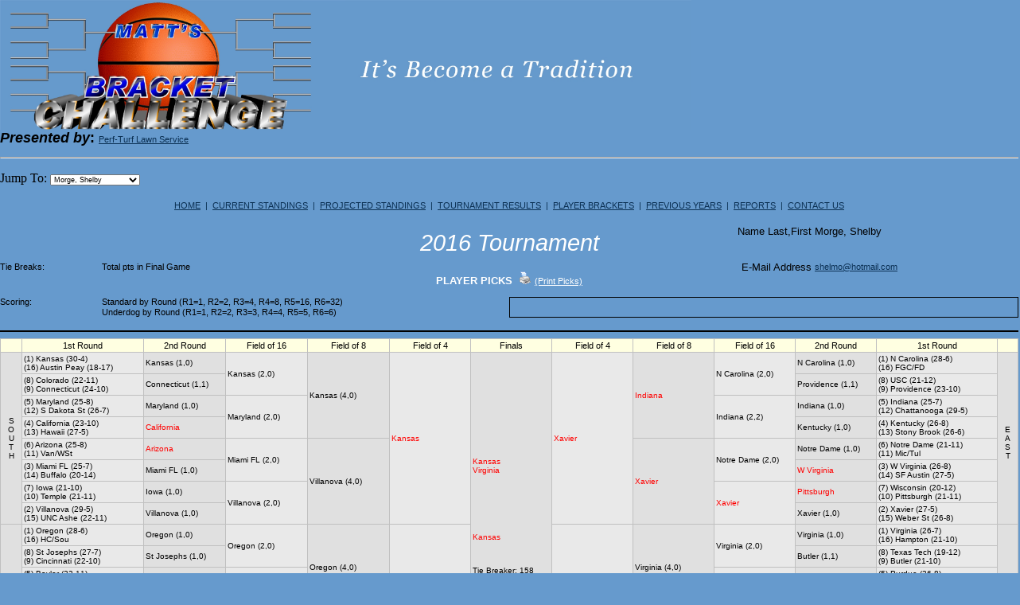

--- FILE ---
content_type: text/html
request_url: https://www.mattstourney.com/2016/playerpicks85.html
body_size: 5424
content:
<html>
<head>
<!--
*********************************************************************************
** This page was generated using Turbo Tourney 2016 (http://www.turbotourney.com)
** Personal Edition
** Registered By Registration Number
** Copyright 1994 - 2016, theSideline.com, Inc.  All Rights Reserved.
*********************************************************************************
-->
<title>PLAYER PICKS</title>

<style type=text/css>
<!--
.title {FONT-SIZE: 13px;COLOR: #FFFFFF;FONT-FAMILY: verdana, arial, helvetica, sans-serif;FONT-WEIGHT: bold;FONT-STYLE: normal;TEXT-ALIGN: center;}
.title:link {FONT-SIZE: 11px;COLOR: #FFFFFF;FONT-FAMILY: verdana, arial, helvetica, sans-serif;FONT-WEIGHT: normal;FONT-STYLE: normal;}
.title:hover {FONT-SIZE: 11px;COLOR: #FFFFFF;FONT-FAMILY: verdana, arial, helvetica, sans-serif;FONT-WEIGHT: normal;FONT-STYLE: normal;}
.title:visited {FONT-SIZE: 11px;COLOR: #FFFFFF;FONT-FAMILY: verdana, arial, helvetica, sans-serif;FONT-WEIGHT: normal;FONT-STYLE: normal;}
.subtitle {FONT-SIZE: 29px;COLOR: #FFFFFF;FONT-FAMILY: impact, verdana, arial, helvetica, sans-serif;FONT-WEIGHT: normal;FONT-STYLE: italic;TEXT-ALIGN: Center;}
.asoftitle {FONT-SIZE: 11px;COLOR: #000000;FONT-FAMILY: verdana, arial, helvetica, sans-serif;FONT-WEIGHT: normal;FONT-STYLE: normal;}
TH {FONT-SIZE: 11px;COLOR: #000000;FONT-FAMILY: verdana, arial, helvetica, sans-serif;FONT-WEIGHT: normal;FONT-STYLE: normal;TEXT-ALIGN: Center;BACKGROUND-COLOR: #FFFFE1;}
.oddrow {FONT-SIZE: 10px;COLOR: #000000;FONT-FAMILY: verdana, arial, helvetica, sans-serif;FONT-WEIGHT: normal;FONT-STYLE: normal;BACKGROUND-COLOR: #E0E0E0;}
.evenrow {FONT-SIZE: 10px;COLOR: #000000;FONT-FAMILY: verdana, arial, helvetica, sans-serif;FONT-WEIGHT: normal;FONT-STYLE: normal;BACKGROUND-COLOR: #E9E9E9;}
.datatable {BACKGROUND-COLOR: #C0C0C0;}
.footer {FONT-SIZE: 11px;COLOR: #000000;FONT-FAMILY: verdana, arial, helvetica, sans-serif;FONT-WEIGHT: normal;FONT-STYLE: normal;TEXT-ALIGN: Left;}
.links {FONT-SIZE: 11px;COLOR: #0B3053;FONT-FAMILY: verdana, arial, helvetica, sans-serif;FONT-WEIGHT: normal;FONT-STYLE: normal;}
A:visited {FONT-SIZE: 11px;COLOR: ;FONT-FAMILY: verdana, arial, helvetica, sans-serif;FONT-WEIGHT: normal;FONT-STYLE: normal;}
A:hover {FONT-SIZE: 11px;COLOR: #0B3053;FONT-FAMILY: verdana, arial, helvetica, sans-serif;FONT-WEIGHT: normal;FONT-STYLE: normal;}
A:link {FONT-SIZE: 11px;COLOR: #0B3053;FONT-FAMILY: verdana, arial, helvetica, sans-serif;FONT-WEIGHT: normal;FONT-STYLE: normal;}
.topnav {FONT-SIZE: 11px;COLOR: #000000;FONT-FAMILY: verdana, arial, helvetica, sans-serif;FONT-WEIGHT: bold;FONT-STYLE: normal;TEXT-DECORATION: NONE;}
TD.topnav {FONT-SIZE: 11px;COLOR: #000000;FONT-FAMILY: verdana, arial, helvetica, sans-serif;FONT-WEIGHT: bold;FONT-STYLE: normal;TEXT-DECORATION: NONE;}
A.topnav {FONT-SIZE: 11px;COLOR: #000000;FONT-FAMILY: verdana, arial, helvetica, sans-serif;FONT-WEIGHT: bold;FONT-STYLE: normal;TEXT-DECORATION: NONE;}
A.topnav:visited 
{FONT-SIZE: 11px;COLOR: #000000;FONT-FAMILY: verdana, arial, helvetica, sans-serif;FONT-WEIGHT: bold;FONT-STYLE: normal;TEXT-DECORATION: NONE;}A.topnav:active 
{FONT-SIZE: 11px;COLOR: #000000;FONT-FAMILY: verdana, arial, helvetica, sans-serif;FONT-WEIGHT: bold;FONT-STYLE: normal;TEXT-DECORATION: NONE;}
A.topnav:hover {FONT-SIZE: 11px;COLOR: #000000;FONT-FAMILY: verdana, arial, helvetica, sans-serif;FONT-WEIGHT: bold;FONT-STYLE: normal;TEXT-DECORATION: UNDERLINE;}
.scoring {FONT-SIZE: 11px;COLOR: #000000;FONT-FAMILY: verdana, arial, helvetica, sans-serif;FONT-WEIGHT: normal;FONT-STYLE: normal;TEXT-ALIGN: left;}
.oddup {FONT-SIZE: 10px;COLOR:#008000;FONT-FAMILY: verdana, arial, helvetica, sans-serif;FONT-WEIGHT: normal;FONT-STYLE: normal;BACKGROUND-COLOR: #E0E0E0}
.odddown {FONT-SIZE: 10px;COLOR:#FF0000;FONT-FAMILY: verdana, arial, helvetica, sans-serif;FONT-WEIGHT: normal;FONT-STYLE: normal;BACKGROUND-COLOR: #E0E0E0}
.evenup {FONT-SIZE: 10px;COLOR:#008000;FONT-FAMILY: verdana, arial, helvetica, sans-serif;FONT-WEIGHT: normal;FONT-STYLE: normal;BACKGROUND-COLOR: #E9E9E9}
.evendown {FONT-SIZE: 10px;COLOR:#FF0000;FONT-FAMILY: verdana, arial, helvetica, sans-serif;FONT-WEIGHT: normal;FONT-STYLE: normal;BACKGROUND-COLOR: #E9E9E9}
body {background-color: #669ACD;}
.instructions {FONT-SIZE: 13px;COLOR: #000000;FONT-FAMILY: verdana, arial, helvetica, sans-serif;FONT-WEIGHT: normal;FONT-STYLE: italic;TEXT-ALIGN: left;}
.tiebreak {FONT-SIZE: 11px;COLOR: #000000;FONT-FAMILY: verdana, arial, helvetica, sans-serif;FONT-WEIGHT: normal;FONT-STYLE: normal;TEXT-ALIGN: left;}
.playerheading {FONT-SIZE: 13px;COLOR: #000000;FONT-FAMILY: verdana, arial, helvetica, sans-serif;FONT-WEIGHT: normal;FONT-STYLE: normal;TEXT-ALIGN: right;}
.playerdata {FONT-SIZE: 13px;COLOR: #000000;FONT-FAMILY: verdana, arial, helvetica, sans-serif;FONT-WEIGHT: normal;FONT-STYLE: normal;TEXT-ALIGN: left;}
.playerdatainput {FONT-SIZE: 13px;COLOR: #000000;FONT-FAMILY: verdana, arial, helvetica, sans-serif;FONT-WEIGHT: normal;FONT-STYLE: normal;TEXT-ALIGN: left; BORDER-RIGHT: #C0C0C0 1px solid; BORDER-TOP: #C0C0C0 1px solid; BORDER-LEFT: #C0C0C0 1px solid; BORDER-BOTTOM: #C0C0C0 1px solid;}
.comments {FONT-SIZE: 11px;COLOR: #000000;FONT-FAMILY: verdana, arial, helvetica, sans-serif;FONT-WEIGHT: normal;FONT-STYLE: normal;TEXT-ALIGN: left;BORDER-STYLE: solid;BORDER-WIDTH: 1;BORDER-COLOR: #000000;}
.btn {FONT-SIZE: 11px;COLOR: #000000;FONT-FAMILY: verdana, arial, helvetica, sans-serif;FONT-WEIGHT: normal;FONT-STYLE: normal;TEXT-ALIGN: Center;BACKGROUND-COLOR: #FFFFE1;}
.oddcorrectpick {FONT-SIZE: 10px;COLOR: #000000;FONT-FAMILY: verdana, arial, helvetica, sans-serif;FONT-WEIGHT: normal;FONT-STYLE: normal;BACKGROUND-COLOR: #E0E0E0;}
.oddwrongpick {FONT-SIZE: 10px;COLOR: #FF0000;FONT-FAMILY: verdana, arial, helvetica, sans-serif;FONT-WEIGHT: normal;FONT-STYLE: normal;BACKGROUND-COLOR: #E0E0E0;}
.oddnotplayed {FONT-SIZE: 10px;COLOR: #0000FF;FONT-FAMILY: verdana, arial, helvetica, sans-serif;FONT-WEIGHT: normal;FONT-STYLE: normal;BACKGROUND-COLOR: #E0E0E0;}
.oddtie {FONT-SIZE: 10px;COLOR: #008000;FONT-FAMILY: verdana, arial, helvetica, sans-serif;FONT-WEIGHT: normal;FONT-STYLE: normal;BACKGROUND-COLOR: #E0E0E0;}
.evencorrectpick {FONT-SIZE: 10px;COLOR: #000000;FONT-FAMILY: verdana, arial, helvetica, sans-serif;FONT-WEIGHT: normal;FONT-STYLE: normal;BACKGROUND-COLOR: #E9E9E9;}
.evenwrongpick {FONT-SIZE: 10px;COLOR: #FF0000;FONT-FAMILY: verdana, arial, helvetica, sans-serif;FONT-WEIGHT: normal;FONT-STYLE: normal;BACKGROUND-COLOR: #E9E9E9;}
.evennotplayed {FONT-SIZE: 10px;COLOR: #0000FF;FONT-FAMILY: verdana, arial, helvetica, sans-serif;FONT-WEIGHT: normal;FONT-STYLE: normal;BACKGROUND-COLOR: #E9E9E9;}
.eventie {FONT-SIZE: 10px;COLOR: #008000;FONT-FAMILY: verdana, arial, helvetica, sans-serif;FONT-WEIGHT: normal;FONT-STYLE: normal;BACKGROUND-COLOR: #E9E9E9;}

-->
</style>

</head>
<body>
<html>
<head>
<title>Matt's Bracket Challenge</title>
<meta http-equiv="Content-Type" content="text/html; charset=iso-8859-1">
</head>

<body marginwidth=0 marginheight=0 leftmargin=0 topmargin=0 bottommargin=0 rightmargin=0 bgcolor="#6699CC">
<pre><img src="MattsBracketLogoTT.jpg" width="869" height="163" border="0" usemap="#Map">
<map name="Map"><area shape="rect" coords="10,11,813,149" href="http://www.mattstourney.com"></map><font size="+1" face="Arial, Helvetica, sans-serif"><em><strong>Presented by</strong></em><strong>: <a href="http://www.perf-turf.com">Perf-Turf Lawn Service</a></strong>  <strong>    </strong></font></pre>
<hr align="left" width="100%">
</body>
</html>
<script language=JavaScript>
<!--

function gotodropdownURL(){
    var URL = document.dropdown.PageID.options[document.dropdown.PageID.selectedIndex].value;
  if (URL != '') {
    window.location.href = URL;
     }
   return;
}

// -->
</script>

<style type=text/css>
<!--
SELECT {FONT-SIZE: xx-small}
-->
</style>
<p align="Left"><span class="links">
<form name="dropdown">
Jump To:
<select NAME="PageID" ONCHANGE="gotodropdownURL();">
<option Value="playerpicks129.html">Abatie, Amy</option>
<option Value="playerpicks120.html">Bangle, Kevin</option>
<option Value="playerpicks124.html">Baxter, Nancy</option>
<option Value="playerpicks78.html">Baxter, Preacher Man</option>
<option Value="playerpicks88.html">Baxter, Tim</option>
<option Value="playerpicks81.html">Belokopitsky, Steve</option>
<option Value="playerpicks92.html">Boyd Steven</option>
<option Value="playerpicks106.html">Bramel, Chad</option>
<option Value="playerpicks75.html">Clark,Julie</option>
<option Value="playerpicks77.html">Clark,Nolan</option>
<option Value="playerpicks76.html">Clark,Stan</option>
<option Value="playerpicks116.html">Clock, Austin</option>
<option Value="playerpicks122.html">Clock, Beth</option>
<option Value="playerpicks17.html">Crownover, Lee</option>
<option Value="playerpicks33.html">Curtis, Wes</option>
<option Value="playerpicks2.html">Davis, Andy</option>
<option Value="playerpicks5.html">DeCoursey, Clint</option>
<option Value="playerpicks57.html">Driver,Trent</option>
<option Value="playerpicks65.html">Eastburn, Chad</option>
<option Value="playerpicks125.html">Fisher, Kyleigh</option>
<option Value="playerpicks69.html">Fleck, Amber</option>
<option Value="playerpicks16.html">Geiselman, Steve</option>
<option Value="playerpicks55.html">gideon,jarrod</option>
<option Value="playerpicks74.html">Giselbach, Shawn</option>
<option Value="playerpicks105.html">Gleason, Ben</option>
<option Value="playerpicks114.html">Gordon, Edmund</option>
<option Value="playerpicks68.html">Graham, Chloey</option>
<option Value="playerpicks96.html">Graham, Jeremy</option>
<option Value="playerpicks82.html">Graham, Jordyn</option>
<option Value="playerpicks48.html">Graham, Laynie</option>
<option Value="playerpicks80.html">Graham, Randy</option>
<option Value="playerpicks21.html">Graham, Tammy</option>
<option Value="playerpicks60.html">Hamon, Joe</option>
<option Value="playerpicks63.html">Hamon, Maurice</option>
<option Value="playerpicks118.html">Hanes, Mike</option>
<option Value="playerpicks29.html">Hartley, Adam</option>
<option Value="playerpicks15.html">Heidel, Kevin</option>
<option Value="playerpicks91.html">Hembree Steve</option>
<option Value="playerpicks37.html">Hoehl, Jen</option>
<option Value="playerpicks83.html">Holland, Brian</option>
<option Value="playerpicks20.html">Hovious, Spike</option>
<option Value="playerpicks6.html">Hudson, Evelyn</option>
<option Value="playerpicks79.html">Hudson, Kira</option>
<option Value="playerpicks112.html">Hughs, Aaron</option>
<option Value="playerpicks89.html">Hulin, Ben</option>
<option Value="playerpicks43.html">Isaacs, Jason</option>
<option Value="playerpicks44.html">Isaacs, Ted</option>
<option Value="playerpicks35.html">Jack, Clifford</option>
<option Value="playerpicks19.html">Jamie Newcomb</option>
<option Value="playerpicks103.html">Jeffries,Chad</option>
<option Value="playerpicks53.html">Jeffries,Ryan</option>
<option Value="playerpicks115.html">Jones, Garrett</option>
<option Value="playerpicks4.html">Jones, Nathaniel</option>
<option Value="playerpicks126.html">Kahle, Ron</option>
<option Value="playerpicks117.html">Keidel, Donita</option>
<option Value="playerpicks90.html">Keidel, Jim</option>
<option Value="playerpicks31.html">Kerkhoff, Jordan</option>
<option Value="playerpicks87.html">Kitts, Faith</option>
<option Value="playerpicks113.html">Lancaster, Laura</option>
<option Value="playerpicks40.html">Laub, Brad</option>
<option Value="playerpicks98.html">Lozoya Juan</option>
<option Value="playerpicks86.html">Lozoya Nathan</option>
<option Value="playerpicks3.html">Lozoya, Cristian</option>
<option Value="playerpicks127.html">LYNCH, CHRIS</option>
<option Value="playerpicks26.html">Lyndsey Mays</option>
<option Value="playerpicks62.html">Martin, Scott</option>
<option Value="playerpicks9.html">Marv, Hudson</option>
<option Value="playerpicks66.html">Matthews, Sarah</option>
<option Value="playerpicks71.html">Mays,Steve</option>
<option Value="playerpicks30.html">McClellan, Rob</option>
<option Value="playerpicks109.html">McLean, Patrick</option>
<option Value="playerpicks13.html">McMinn Lisa</option>
<option Value="playerpicks49.html">McMinn Rod</option>
<option Value="playerpicks36.html">McMinn, Joey</option>
<option Value="playerpicks61.html">McPhearson, Brittani</option>
<option Value="playerpicks54.html">Milnes, Adam</option>
<option selected Value="playerpicks85.html">Morge, Shelby</option>
<option Value="playerpicks38.html">morge,david</option>
<option Value="playerpicks27.html">Morris, Andy</option>
<option Value="playerpicks107.html">Morson,Terry</option>
<option Value="playerpicks59.html">Mundy, Mark</option>
<option Value="playerpicks128.html">Newsum, Ken</option>
<option Value="playerpicks84.html">Nick Butler</option>
<option Value="playerpicks95.html">Noe, Miles</option>
<option Value="playerpicks8.html">Norris, Alicia</option>
<option Value="playerpicks104.html">Norris, Breelyn</option>
<option Value="playerpicks42.html">Norris, Linda</option>
<option Value="playerpicks7.html">Norris, Matt</option>
<option Value="playerpicks24.html">Norris,Cheryl</option>
<option Value="playerpicks23.html">Norris,Dan</option>
<option Value="playerpicks110.html">Northcutt, Mike</option>
<option Value="playerpicks108.html">Northcutt, Nick</option>
<option Value="playerpicks94.html">Northcutt, Sally</option>
<option Value="playerpicks93.html">Northcutt, Tim</option>
<option Value="playerpicks70.html">Nutt, Larry</option>
<option Value="playerpicks52.html">O'Neill,Zane</option>
<option Value="playerpicks72.html">Oldham, Billy</option>
<option Value="playerpicks.html">Patton, Aaron</option>
<option Value="playerpicks123.html">Patton, Jen</option>
<option Value="playerpicks25.html">Patton, Matt</option>
<option Value="playerpicks51.html">Pine, Don</option>
<option Value="playerpicks22.html">Polen, Derek</option>
<option Value="playerpicks64.html">Porter, Nathan</option>
<option Value="playerpicks14.html">Pursifull, Andrew</option>
<option Value="playerpicks41.html">Ranta, Ron</option>
<option Value="playerpicks121.html">Sanson, Yogi</option>
<option Value="playerpicks32.html">Scheiderer, Cole</option>
<option Value="playerpicks47.html">Scheiderer, Doug</option>
<option Value="playerpicks119.html">Scott, Brent</option>
<option Value="playerpicks50.html">Shugart, Cindy</option>
<option Value="playerpicks39.html">Shugart, R.J.</option>
<option Value="playerpicks28.html">Shugart, Steve</option>
<option Value="playerpicks34.html">Smith, Steve</option>
<option Value="playerpicks111.html">Starr, David</option>
<option Value="playerpicks100.html">Street, Annie</option>
<option Value="playerpicks102.html">Svilar, Kyle</option>
<option Value="playerpicks58.html">Thompson, Billy</option>
<option Value="playerpicks56.html">Utterback, Curt</option>
<option Value="playerpicks73.html">Utterback, Reid</option>
<option Value="playerpicks11.html">Weaver Larry R.</option>
<option Value="playerpicks46.html">Weaver, Larry A</option>
<option Value="playerpicks18.html">Wheeler, Jake</option>
<option Value="playerpicks12.html">Wheeler, Jason</option>
<option Value="playerpicks45.html">whitworth, ian</option>
<option Value="playerpicks99.html">Willis, Brian</option>
<option Value="playerpicks101.html">Wilmoth, Steve</option>
<option Value="playerpicks97.html">Woods, Dean</option>
<option Value="playerpicks67.html">Young,Britt</option>
<option Value="playerpicks10.html">Young,Christian</option>
</select></form>
</span></p>
<table border="0" align="center" width="100%"><tr><td class="links"><div align="center"><a href="index.html">HOME</a>&nbsp;&nbsp;|&nbsp;&nbsp;<a href="http://www.mattstourney.com/2016/currentstandings.html">CURRENT STANDINGS</a>&nbsp;&nbsp;|&nbsp;&nbsp;<a href="http://www.mattstourney.com/2016/projectedstandings.html">PROJECTED STANDINGS</a>&nbsp;&nbsp;|&nbsp;&nbsp;<a href="http://www.mattstourney.com/2016/tournamentresults.html">TOURNAMENT RESULTS</a>&nbsp;&nbsp;|&nbsp;&nbsp;<a href="http://www.mattstourney.com/2016/playerpicks.html">PLAYER BRACKETS</a>&nbsp;&nbsp;|&nbsp;&nbsp;<a href="http://www.mattstourney.com/mattsbracketchallenge/">PREVIOUS YEARS</a>&nbsp;&nbsp;|&nbsp;&nbsp;<a href="reportpackage.html">REPORTS</a>&nbsp;&nbsp;|&nbsp;&nbsp;<a href="mailto:matt@perf-turf.com">CONTACT US</a></div></td></tr></table><p>
    <table border="0" width="100%" cellspacing="0" cellpadding="0">
  <tr>
    <td class="instructions" width="30%" nowrap colspan="2"></td>
    <td class="subtitle" width="40%" rowspan="3" nowrap colspan="2">2016 Tournament</td>
    <td class="playerheading" width="10%" nowrap>Name Last,First&nbsp;</td>
    <td class="playerdata" width="20%" nowrap>Morge, Shelby</td>
  </tr>
  <tr>
    <td class="instructions" width="30%" nowrap colspan="2"></td>
    <td class="playerheading" width="10%" nowrap>&nbsp;</td>
    <td class="playerdata" width="20%" nowrap></td>
  </tr>
  <tr>
    <td width="10%" nowrap></td>
    <td width="20%" nowrap></td>
    <td class="playerheading" width="10%" nowrap>&nbsp;</td>
    <td class="playerdata" width="20%" nowrap></td>
  </tr>
  <tr>
    <td class="tiebreak" width="10%" nowrap>Tie Breaks:</td>
    <td class="tiebreak" width="20%" nowrap>Total pts in Final Game</td>
    <td class="title" width="40%" nowrap rowspan="3" colspan="2">PLAYER PICKS&nbsp;&nbsp;<a target="_blank" href="playerpicks85.pdf"><img border="0" src="printer.gif" alt="Printer-Friendly Version"></a>&nbsp;<a class="title" target="_blank" href="playerpicks85.pdf">(Print Picks)</a>
</td>
    <td class="playerheading" width="10%" nowrap>E-Mail Address&nbsp;</td>
    <td class="playerdata" width="20%" nowrap><a href="mailto:shelmo@hotmail.com">shelmo@hotmail.com</a></td>
  </tr>
  <tr>
    <td width="10%" nowrap></td>
    <td class="tiebreak" width="20%" nowrap></td>
    <td class="playerheading" width="10%" nowrap>&nbsp;</td>
    <td class="playerdata" width="20%" nowrap></td>
  </tr>
  <tr>
    <td width="10%" nowrap></td>
    <td class="tiebreak" width="20%" nowrap></td>
    <td class="playerheading" width="10%" nowrap>&nbsp;</td>
    <td class="playerdata" width="20%" nowrap></td>
  </tr>
  <tr>
    <td class="scoring" width="10%" nowrap>Scoring:</td>
    <td class="scoring" width="40%" nowrap colspan="2">Standard by Round (R1=1, R2=2, R3=4, R4=8, R5=16, R6=32)</td>
    <td class="comments" width="50%" nowrap colspan="3" rowspan="3">
<br>
    <br>
    </td>
  </tr>
  <tr>
    <td width="10%" nowrap></td>
    <td class="scoring" width="40%" nowrap colspan="2">Underdog by Round (R1=1, R2=2, R3=3, R4=4, R5=5, R6=6)</td>
  </tr>
  <tr>
    <td width="10%" nowrap></td>
    <td class="scoring" width="40%" nowrap colspan="2"></td>
  </tr>
  <tr>
    <td width="10%" nowrap></td>
    <td class="scoring" width="40%" nowrap colspan="2"></td>
  </tr>
</table>
<hr noshade size="2" color="#000000">
  <table class="datatable" cellspacing="1" cellpadding="2" width="100%" align="center">
  <tr valign="middle">
    <th width="2%" nowrap>&nbsp;</th>
    <th width="12%" nowrap>1st Round</th>
    <th width="8%" nowrap>2nd Round</th>
    <th width="8%" nowrap>Field of 16</th>
    <th width="8%" nowrap>Field of 8</th>
    <th width="8%" nowrap>Field of 4</th>
    <th width="8%" nowrap>Finals</th>
    <th width="8%" nowrap>Field of 4</th>
    <th width="8%" nowrap>Field of 8</th>
    <th width="8%" nowrap>Field of 16</th>
    <th width="8%" nowrap>2nd Round</th>
    <th width="12%" nowrap>1st Round</th>
    <th width="2%" nowrap>&nbsp;</th>
  </tr>
  <tr>
    <td class="oddrow" align="Center" rowspan="8" nowrap>
 <br>
S<br>
O<br>
U<br>
T<br>
H<br>
<br>
    </td>
    <td class="evenrow" nowrap>(1) Kansas (30-4)<br> (16) Austin Peay (18-17)</td>
    <td class="oddcorrectpick" nowrap>Kansas (1,0)</td>
    <td class="evencorrectpick" rowspan="2" nowrap>Kansas (2,0)</td>
    <td class="oddcorrectpick" rowspan="4" nowrap>Kansas (4,0)</td>
    <td class="evenwrongpick" rowspan="8" nowrap>Kansas</td>
    <td class="oddrow" rowspan="16" nowrap><br><span class="oddwrongpick">Kansas</span><br><span class="oddwrongpick">Virginia</span>
    <p>&nbsp;</p>
    <p>&nbsp;</p>
    <p>&nbsp;</p>
    <p><span class="oddwrongpick">Kansas</span></p>
    <p>&nbsp;</p>
    <p><span class="oddrow">Tie Breaker: 158</span></p>
    <p><span class="oddrow">(Total points<br>in Final Game)</span>
  </td>
    <td class="evenwrongpick" rowspan="8" nowrap>Xavier</td>
    <td class="oddwrongpick" rowspan="4" nowrap>Indiana</td>
    <td class="evencorrectpick" rowspan="2" nowrap>N Carolina (2,0)</td>
    <td class="oddcorrectpick" nowrap>N Carolina (1,0)</td>
    <td class="evenrow" nowrap>(1) N Carolina (28-6)<br> (16) FGC/FD</td>
    <td class="oddrow" align="Center" rowspan="8" nowrap>
 <br>
 <br>
E<br>
A<br>
S<br>
T<br>
<br>
    </td>
  </tr>
  <tr>
    <td class="evenrow" nowrap>(8) Colorado (22-11)<br> (9) Connecticut (24-10)</td>
    <td class="oddcorrectpick" nowrap>Connecticut (1,1)</td>
    <td class="oddcorrectpick" nowrap>Providence (1,1)</td>
    <td class="evenrow" nowrap>(8) USC (21-12)<br> (9) Providence (23-10)</td>
  </tr>
  <tr>
    <td class="evenrow" nowrap>(5) Maryland (25-8)<br> (12) S Dakota St (26-7)</td>
    <td class="oddcorrectpick" nowrap>Maryland (1,0)</td>
    <td class="evencorrectpick" rowspan="2" nowrap>Maryland (2,0)</td>
    <td class="evencorrectpick" rowspan="2" nowrap>Indiana (2,2)</td>
    <td class="oddcorrectpick" nowrap>Indiana (1,0)</td>
    <td class="evenrow" nowrap>(5) Indiana (25-7)<br> (12) Chattanooga (29-5)</td>
  </tr>
  <tr>
    <td class="evenrow" nowrap>(4) California (23-10)<br> (13) Hawaii (27-5)</td>
    <td class="oddwrongpick" nowrap>California</td>
    <td class="oddcorrectpick" nowrap>Kentucky (1,0)</td>
    <td class="evenrow" nowrap>(4) Kentucky (26-8)<br> (13) Stony Brook (26-6)</td>
  </tr>
  <tr>
    <td class="evenrow" nowrap>(6) Arizona (25-8)<br> (11) Van/WSt</td>
    <td class="oddwrongpick" nowrap>Arizona</td>
    <td class="evencorrectpick" rowspan="2" nowrap>Miami FL (2,0)</td>
    <td class="oddcorrectpick" rowspan="4" nowrap>Villanova (4,0)</td>
    <td class="oddwrongpick" rowspan="4" nowrap>Xavier</td>
    <td class="evencorrectpick" rowspan="2" nowrap>Notre Dame (2,0)</td>
    <td class="oddcorrectpick" nowrap>Notre Dame (1,0)</td>
    <td class="evenrow" nowrap>(6) Notre Dame (21-11)<br> (11) Mic/Tul</td>
  </tr>
  <tr>
    <td class="evenrow" nowrap>(3) Miami FL (25-7)<br> (14) Buffalo (20-14)</td>
    <td class="oddcorrectpick" nowrap>Miami FL (1,0)</td>
    <td class="oddwrongpick" nowrap>W Virginia</td>
    <td class="evenrow" nowrap>(3) W Virginia (26-8)<br> (14) SF Austin (27-5)</td>
  </tr>
  <tr>
    <td class="evenrow" nowrap>(7) Iowa (21-10)<br> (10) Temple (21-11)</td>
    <td class="oddcorrectpick" nowrap>Iowa (1,0)</td>
    <td class="evencorrectpick" rowspan="2" nowrap>Villanova (2,0)</td>
    <td class="evenwrongpick" rowspan="2" nowrap>Xavier</td>
    <td class="oddwrongpick" nowrap>Pittsburgh</td>
    <td class="evenrow" nowrap>(7) Wisconsin (20-12)<br> (10) Pittsburgh (21-11)</td>
  </tr>
  <tr>
    <td class="evenrow" nowrap>(2) Villanova (29-5)<br> (15) UNC Ashe (22-11)</td>
    <td class="oddcorrectpick" nowrap>Villanova (1,0)</td>
    <td class="oddcorrectpick" nowrap>Xavier (1,0)</td>
    <td class="evenrow" nowrap>(2) Xavier (27-5)<br> (15) Weber St (26-8)</td>
  </tr>
  <tr>
    <td class="oddrow" align="Center" rowspan="8" nowrap>
 <br>
 <br>
W<br>
E<br>
S<br>
T<br>
<br>
    </td>
    <td class="evenrow" nowrap>(1) Oregon (28-6)<br> (16) HC/Sou</td>
    <td class="oddcorrectpick" nowrap>Oregon (1,0)</td>
    <td class="evencorrectpick" rowspan="2" nowrap>Oregon (2,0)</td>
    <td class="oddcorrectpick" rowspan="4" nowrap>Oregon (4,0)</td>
    <td class="evenwrongpick" rowspan="8" nowrap>Oregon</td>
    <td class="evenwrongpick" rowspan="8" nowrap>Virginia</td>
    <td class="oddcorrectpick" rowspan="4" nowrap>Virginia (4,0)</td>
    <td class="evencorrectpick" rowspan="2" nowrap>Virginia (2,0)</td>
    <td class="oddcorrectpick" nowrap>Virginia (1,0)</td>
    <td class="evenrow" nowrap>(1) Virginia (26-7)<br> (16) Hampton (21-10)</td>
    <td class="oddrow" align="Center" rowspan="8" nowrap>
M<br>
I<br>
D<br>
W<br>
E<br>
S<br>
T<br>
    </td>
  </tr>
  <tr>
    <td class="evenrow" nowrap>(8) St Josephs (27-7)<br> (9) Cincinnati (22-10)</td>
    <td class="oddcorrectpick" nowrap>St Josephs (1,0)</td>
    <td class="oddcorrectpick" nowrap>Butler (1,1)</td>
    <td class="evenrow" nowrap>(8) Texas Tech (19-12)<br> (9) Butler (21-10)</td>
  </tr>
  <tr>
    <td class="evenrow" nowrap>(5) Baylor (22-11)<br> (12) Yale (22-6)</td>
    <td class="oddcorrectpick" nowrap>Yale (1,1)</td>
    <td class="evenwrongpick" rowspan="2" nowrap>Yale</td>
    <td class="evenwrongpick" rowspan="2" nowrap>Purdue</td>
    <td class="oddwrongpick" nowrap>Purdue</td>
    <td class="evenrow" nowrap>(5) Purdue (26-8)<br> (12) Little Rock (29-4)</td>
  </tr>
  <tr>
    <td class="evenrow" nowrap>(4) Duke (23-10)<br> (13) UNC Wilm (25-7)</td>
    <td class="oddwrongpick" nowrap>UNC Wilm</td>
    <td class="oddcorrectpick" nowrap>Iowa St (1,0)</td>
    <td class="evenrow" nowrap>(4) Iowa St (21-11)<br> (13) Iona (22-10)</td>
  </tr>
  <tr>
    <td class="evenrow" nowrap>(6) Texas (20-12)<br> (11) N Iowa (22-12)</td>
    <td class="oddcorrectpick" nowrap>N Iowa (1,1)</td>
    <td class="evencorrectpick" rowspan="2" nowrap>Texas AM (2,0)</td>
    <td class="oddcorrectpick" rowspan="4" nowrap>Oklahoma (4,0)</td>
    <td class="oddwrongpick" rowspan="4" nowrap>Michigan St</td>
    <td class="evenwrongpick" rowspan="2" nowrap>Utah</td>
    <td class="oddcorrectpick" nowrap>Gonzaga (1,1)</td>
    <td class="evenrow" nowrap>(6) Seton Hall (25-8)<br> (11) Gonzaga (26-7)</td>
  </tr>
  <tr>
    <td class="evenrow" nowrap>(3) Texas AM (26-8)<br> (14) Green Bay (23-12)</td>
    <td class="oddcorrectpick" nowrap>Texas AM (1,0)</td>
    <td class="oddcorrectpick" nowrap>Utah (1,0)</td>
    <td class="evenrow" nowrap>(3) Utah (26-8)<br> (14) Fresno St (25-9)</td>
  </tr>
  <tr>
    <td class="evenrow" nowrap>(7) Oregon St (19-12)<br> (10) VCU (24-10)</td>
    <td class="oddcorrectpick" nowrap>VCU (1,1)</td>
    <td class="evencorrectpick" rowspan="2" nowrap>Oklahoma (2,0)</td>
    <td class="evenwrongpick" rowspan="2" nowrap>Michigan St</td>
    <td class="oddcorrectpick" nowrap>Syracuse (1,1)</td>
    <td class="evenrow" nowrap>(7) Dayton (25-7)<br> (10) Syracuse (19-13)</td>
  </tr>
  <tr>
    <td class="evenrow" nowrap>(2) Oklahoma (25-7)<br> (15) Cal St Baker (24-8)</td>
    <td class="oddcorrectpick" nowrap>Oklahoma (1,0)</td>
    <td class="oddwrongpick" nowrap>Michigan St</td>
    <td class="evenrow" nowrap>(2) Michigan St (29-5)<br> (15) Mid Tenn (24-9)</td>
  </tr>
</table>
<hr noshade size="2" color="#000000">
<span class="footer"></span>
<p align="Center"><span class="links">
Page:&nbsp;77&nbsp;of&nbsp;129:&nbsp;&nbsp;&nbsp;
&nbsp;<a href=playerpicks129.html>&lt;</a>&nbsp;
&nbsp;...&nbsp;
&nbsp;<a href=playerpicks13.html>72</a>&nbsp;
&nbsp;<a href=playerpicks49.html>73</a>&nbsp;
&nbsp;<a href=playerpicks36.html>74</a>&nbsp;
&nbsp;<a href=playerpicks61.html>75</a>&nbsp;
&nbsp;<a href=playerpicks54.html>76</a>&nbsp;
<b>[77]</b>
&nbsp;<a href=playerpicks38.html>78</a>&nbsp;
&nbsp;<a href=playerpicks27.html>79</a>&nbsp;
&nbsp;<a href=playerpicks107.html>80</a>&nbsp;
&nbsp;<a href=playerpicks59.html>81</a>&nbsp;
&nbsp;<a href=playerpicks128.html>82</a>&nbsp;
&nbsp;...&nbsp;
&nbsp;<a href=playerpicks10.html>&gt;</a>&nbsp;
</span></p>
<span class="asoftitle"><center>Last Updated On: 4/5/2016 at 6:35 PM</center></span>
<table><tr><td>&nbsp;</td></tr></table>
</body>
<!DOCTYPE HTML PUBLIC "-//W3C//DTD HTML 4.01 Transitional//EN">
<html>
<head>
<title>Matt's Bracket Challenge</title>
<meta http-equiv="Content-Type" content="text/html; charset=iso-8859-1">
</head>

<body bgcolor="#6699CC">
<div align="center">Copyright Matt Norris 2001-2013</div>
<p align="center"><br>
  This is not intended to be used as a gambling device. It is strictly for entertainment
    purposes only. The NCAA does not promote, endorse, or condone gambling or
    sports wagering of any kind.<br>
</p>
<div align="center"></div>
</body>
</html>
</html>
